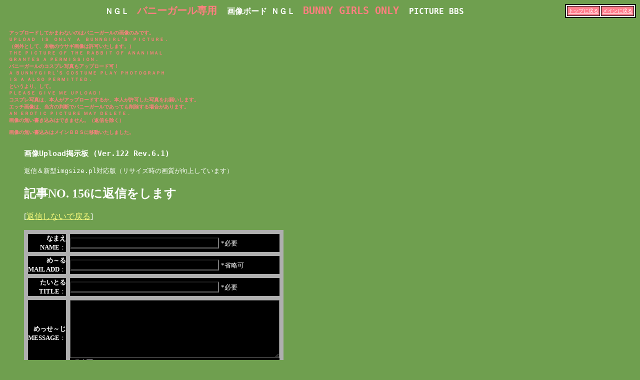

--- FILE ---
content_type: text/html
request_url: http://z80v9938.m78.com/MAINFOLD/CGIPROGS/GRPBOARD/imgboar@.cgi?bbsaction=disp_rep_form&amode=&page=1&blood=20061213114038&parent=156
body_size: 9082
content:
<HTML lang="ja">
<HEAD><TITLE>NAO Graphics Lab' BUNNY GIRL ONLY IMAGE BOARD SYSTEM http://z80v9938.m78.com/</TITLE>
<STYLE>
<!--
select { 
background-color:#000000;
font-size:14px;
font-family : MS GOTHIC ; 
color:#FFFFFF
}
textarea,input { 

background-color:#000000;
font-size:14px;
color:#FFFFFF
}
-->
</STYLE>
</HEAD>
<BODY BGCOLOR="#6F9F4F" BACKGROUND="" TEXT="#FFFFFF" LINK="#FFFF7F" VLINK="#FF7F7F">

<!-- <BASEFONT SIZE="3"> -->
<!-- ��{�t�H���g�T�C�Y�w��(�g�p����ꍇ�͏�L�R�����g�A�E�g���O��) -->

<!-- �f���ŏ㕔�^�C�g���G���A�E�E�摜��G�����邱�Ƃ��ł��܂� -->
<!-- (�A�h�o�C�X)�摜��J�E���^������ꍇ��height,width���w�肷��ƃ��C�A�E�g�����ɑ����Ȃ�܂� -->
<TT>

<!-- �o�i�[��A�g�b�v�ʒu�̉摜�͂�����HTML�������Ă������� -->
<TABLE	BORDER="2"	HSPACE="2"	VSPACE="2"	ALIGN="RIGHT"	BGCOLOR="#FFFFFF"	BORDERCOLOR="#000000"	BORDERCOLORLIGHT="#000000"	BORDERCOLORDARK="#000000"	CELLPADDING="2">
	<TR>
		<TD	ALIGN="RIGHT"	BGCOLOR="#FF7F8F"	NOWRAP><A	HREF="../../../START.SHTML"	TARGET="_top">		<FONT	SIZE="2"	COLOR="#FFFFFF">�g�b�v�ɖ߂�</FONT></A></TD>
		<TD	ALIGN="CENTER"	BGCOLOR="#FF7F8F"	NOWRAP><A	HREF="../../HTMLTEXT/FRAME000/FRAME000.HTM"	TARGET="_top">	<FONT	SIZE="2"	COLOR="#FFFFFF">���C���ɖ߂�</FONT></A></TD>
	</TR>
</TABLE>

<CENTER>
<FONT	SIZE="+1"	COLOR="#FFFFFF"><B>�m�f�k�@<FONT	SIZE="+2"	COLOR="#FF7F7F">�o�j�[�K�[����p�@</FONT>�摜�{�[�h</B></FONT>
<FONT	SIZE="+1"	COLOR="#FFFFFF"><B>�m�f�k�@<FONT	SIZE="+2"	COLOR="#FF7F7F">BUNNY GIRLS ONLY�@</FONT>PICTURE BBS</B></FONT>
</CENTER>
<PRE><FONT	SIZE="2"	COLOR="#FF7F7F"><B>
<FONT	SIZE="2"	COLOR="#FF7F7F">�@�A�b�v���[�h���Ă��܂�Ȃ��̂̓o�j�[�K�[���̉摜�݂̂ł��B</FONT>
<FONT	SIZE="1"	COLOR="#FF7F7F">�@�t�o�k�n�`�c�@�h�r�@�n�m�k�x�@�`�@�a�t�m�m�f�h�q�k�f�r�@�o�h�b�s�t�q�d�D</FONT>
<FONT	SIZE="2"	COLOR="#FF7F7F">�@�i��O�Ƃ��āA�{���̃E�T�M�摜�͋��������܂��B�j</FONT>
<FONT	SIZE="1"	COLOR="#FF7F7F">�@�s�g�d �o�h�b�s�t�q�d �n�e �s�g�d �q�`�a�a�h�s �n�e �`�m�`�m�h�l�`�k</FONT>
<FONT	SIZE="1"	COLOR="#FF7F7F">�@�f�q�`�m�s�d�r �` �o�d�q�l�h�r�r�h�n�m�D</FONT>
<FONT	SIZE="2"	COLOR="#FF7F7F">�@�o�j�[�K�[���̃R�X�v���ʐ^���A�b�v���[�h�I</FONT>
<FONT	SIZE="1"	COLOR="#FF7F7F">�@�` �a�t�m�m�x�f�h�q�k�f�r �b�n�r�s�t�l�d �o�k�`�x �o�g�n�s�n�f�q�`�o�g</FONT>
<FONT	SIZE="1"	COLOR="#FF7F7F">�@�h�r �` �`�k�r�n �o�d�q�l�h�s�s�d�c�D</FONT>
<FONT	SIZE="2"	COLOR="#FF7F7F">�@�Ƃ������A���āB</FONT>
<FONT	SIZE="1"	COLOR="#FF7F7F">�@�o�k�d�`�r�d �f�h�u�d �l�d �t�o�k�n�`�c�I</FONT>
<FONT	SIZE="2"	COLOR="#FF7F7F">�@�R�X�v���ʐ^�́A�{�l���A�b�v���[�h���邩�A�{�l���������ʐ^�����肢���܂��B</FONT>
<FONT	SIZE="2"	COLOR="#FF7F7F">�@�G�b�`�摜�́A�����̔��f�Ńo�j�[�K�[���ł����Ă��폜����ꍇ������܂��B</FONT>
<FONT	SIZE="1"	COLOR="#FF7F7F">�@�`�m �d�q�n�s�h�b �o�h�b�s�t�q�d �l�`�x �c�d�k�d�s�d�D</FONT>
<FONT	SIZE="2"	COLOR="#FF7F7F">�@�摜�̖����������݂͂ł��܂���B�i�ԐM�������j</FONT>
<FONT	SIZE="1"	COLOR="#FF7F7F">�@</FONT>
<FONT	SIZE="2"	COLOR="#FF7F7F">�@�摜�̖��������݂̓��C���a�a�r�Ɉړ��������܂����B</FONT>
<FONT	SIZE="1"	COLOR="#FF7F7F">�@</FONT>
</B></FONT></PRE>
<UL>
 <H3>�摜Upload�f���� (Ver.122 Rev.6.1) </H3>
 �ԐM���V�^imgsize.pl�Ή��Łi���T�C�Y���̉掿�����サ�Ă��܂��j
</UL>
</TT>
<UL><H2>�L��NO. 156�ɕԐM�����܂�</H2>
[<a href="imgboar@.cgi?amode=&p1=
&p2=&page=1">�ԐM���Ȃ��Ŗ߂�</a>]</UL>
<!-- �t�H�[�����͕��E�E�E�����͂��܂�ύX���Ȃ����������ł��傤 -->
<FORM ACTION="imgboar@.cgi" METHOD="POST" ENCTYPE="multipart/form-data">
<INPUT TYPE="HIDDEN" NAME="bbsaction" VALUE="post">
<INPUT TYPE="HIDDEN" NAME="page" VALUE="1">
<INPUT TYPE="HIDDEN" NAME="view_mode" VALUE="">
<INPUT TYPE="HIDDEN" NAME="blood" VALUE="20061213114038">
<INPUT TYPE="HIDDEN" NAME="parent" VALUE="156">
<INPUT TYPE="HIDDEN" NAME="prebbsaction" VALUE="disp_rep_form">
<INPUT TYPE="HIDDEN" NAME="amode" VALUE="">
<INPUT TYPE="HIDDEN" NAME="p1" VALUE="">
<INPUT TYPE="HIDDEN" NAME="p2" VALUE="">
<INPUT TYPE="HIDDEN" NAME="target" VALUE="">
<INPUT TYPE="HIDDEN" NAME="target_no" VALUE="">
<!-- �����g���p -->
<UL>
<TABLE BORDER="0" WIDTH="400" CELLSPACING="8" CELLPADDING="0" bgcolor="#AFAFAF" background="">
<!-- ���e�p�p�X���[�h�B������ɂ���Ƃ��Ɏg�p -->
<!-- ��cm_out_xx_x�͐ݒ胂�[�h�ɂ��A�����I�ɂg�s�l�k�R�����g�A�E�g�L�����I�[�[�����������܂� -->
<!--
<TR bgcolor=#000000 >
 <TD ALIGN=CENTER><font color=#FFFFFF size=-1>����p�X���[�h�F </font></TD>
 <TD colspan=2><INPUT TYPE="PASSWORD" NAME="entry_passwd" SIZE=15 VALUE="" MAXLENGTH="20">*�K�v </TD>
</TR>
-->
<TR bgcolor=#000000>
 <TD ALIGN=RIGHT><font color=#FFFFFF size=-1><B>�Ȃ܂�<BR> NAME</B>�F </font></TD>
 <TD colspan=2><INPUT TYPE="TEXT" NAME="name" SIZE=35 VALUE="" MAXLENGTH="40"> <font color=#FFFFFF size=-1>*�K�v</font></TD>
</TR>
<TR bgcolor=#000000 >
 <TD ALIGN=RIGHT><font color=#FFFFFF size=-1><B>�߁`��<BR> MAIL ADD</B>�F </font></TD>
 <TD colspan=2><INPUT TYPE="TEXT" NAME="email" VALUE="" SIZE=35 MAXLENGTH="50"> <font color=#FFFFFF size=-1>*�ȗ���</font></TD>
</TR>
<TR bgcolor=#000000 >
 <TD ALIGN=RIGHT><font color=#FFFFFF size=-1><B>�����Ƃ�<BR> TITLE</B>�F </font></TD>
 <TD colspan=2><INPUT TYPE="TEXT" NAME="subject" VALUE="" SIZE=35 MAXLENGTH="60"> <font color=#FFFFFF size=-1>*�K�v</font></TD>
</TR><!-- �������g���p -->


<!-- �\���̓��͍��ڃp�����[�^�E���͍��ڂ𑝂₵�����ꍇ�Ɏg�p -->
<!-- �Ȃ��A�����ŗL�����������ڂ̃f�[�^�́A�L��������HTML(kiji_base_html/kiji_base2_html)���ɁA���̋L���������ƁA�������ʒu�ɑ������A�\������܂� -->

<!-- ����A���͗��������� �g�p���͉��́��I--����� -->
<!--
<TR bgcolor=#000000 >
 <TD ALIGN=RIGHT><font color=#FFFFFF size=-1>���̓f�[�^A	 <font color=#FFFFFF size=-1>*�ȗ���</font></font></TD>
 <TD colspan=2><INPUT TYPE="TEXT" NAME="optA" VALUE="" SIZE=55 MAXLENGTH=100></TD>
</TR>
-->
<!-- ����A���͗������܂� �g�p���͏��--������� -->
<!-- ����B���͗��������� �g�p���͉��́��I--����� -->
<!--
<TR bgcolor=#000000 >
 <TD ALIGN=RIGHT><font color=#FFFFFF size=-1>���̓f�[�^B <font color=#FFFFFF size=-1>*�ȗ���</font></font></TD>
 <TD colspan=2><INPUT TYPE="TEXT" NAME="optB" VALUE="" SIZE=32 MAXLENGTH=100></TD>
</TR>
-->
<!-- ����B���͗������܂� �g�p���͏��--������� -->

<!-- ����C���͗��������� �g�p���͉��́��I--����� -->
<!--
<TR bgcolor=#000000 >
 <TD ALIGN=RIGHT><font color=#FFFFFF size=-1>���̓f�[�^C <font color=#FFFFFF size=-1>*�ȗ���</font></font></TD>
 <TD colspan=2><INPUT TYPE="TEXT" NAME="optC" VALUE="" SIZE=32 MAXLENGTH=100></TD>
</TR>
-->
<!-- ����C���͗������܂� �g�p���͏��--������� -->

<!-- �����Ƒ��₵�����ꍇ�́AD,E,F....�Ɠ��l�ɒǉ����đ��₵�Ă������� -->

<TR bgcolor=#000000 >
 <TD ALIGN=RIGHT><font color=#FFFFFF size=-1><B>�߂����`��<BR> MESSAGE</B>�F</font></TD>
 <TD colspan=2>
<TEXTAREA NAME="body" COLS=50 ROWS=7 WRAP=SOFT></TEXTAREA><font color=#FFFFFF size=-1>*�ȗ���</font></TD>
</TR>

<!--
<TR bgcolor=#000000 >
 <TD ALIGN=RIGHT><font color=#FFFFFF size=-1 ><B>���̂��񂽂� SeLECT PIC</B> </font></TD>
 <TD colspan=2><INPUT TYPE="FILE" NAME="img" VALUE="" SIZE=30>�ӂ����邹�񂽂�<BR> SELECT FILE <font color=#FFFFFF size=-1>*�K�v</font></TD>
</TR>
<TR bgcolor=#000000 >
 <TD ALIGN=RIGHT NOWRAP><font color=#FFFFFF size=-1 > &nbsp&nbsp<B>���̂����Ƃ�<BR> PICTURE TITLE</B> </font></TD>
 <TD colspan=2><INPUT TYPE="TEXT" NAME="imgtitle" SIZE=30 MAXLENGTH=60><font color=#FFFFFF size=-1>*�ȗ���</font></TD>
</TR>
-->
<TR >
 <TD>
 </TD>
 <TD><INPUT TYPE="SUBMIT" VALUE=" SENDS DATA "><INPUT TYPE="RESET" VALUE=" STOP ">
 </TD>
 </FORM>
 <TD align=center></TD>
</TR>
</TABLE>
</UL>
<HR>
<!--�f���������̐�������A-->
<font size=-1>
 <UL>
   <LI>���O�Ae-mail  �͈�x�o�^����ƋL������܂��̂Ŏ��񂩂���͏ȗ��ł��܂�
  <!--�^�O�g�p��̒��ӂ������œ���܂�-->
</UL>
</font>
<font size=-1>
<UL>
<!--�f���������̐�������B-->
<!--
  <LI>�V�����L������\���B�ō�<B>9999</B>���̋L�����L�^����A
	  ����𒴂���ƌÂ��L������폜����܂�</LI>
  <LI>�P��̕\����<B> 20 </B>�����z����ꍇ�A
	   �ŉ����̃{�^�����������ƂŌÂ���ʂ�\��</LI>
  <LI>�N���b�N����ƌ��̉摜���V�t���[���ɕ\������܂�</LI>
-->
</UL>
</font>
<HR>
<UL>
 ���ȉ��̋L���X���b�h�ɁA�t�H�[���̓��e���ǉ�����܂� </UL>
<!-- �L���폜�w��p�̃t�H�[���J�n�� -->
<FORM ACTION="imgboar@.cgi" METHOD ="POST">
<INPUT TYPE=HIDDEN NAME="page" VALUE=1>
<INPUT TYPE=HIDDEN NAME="amode" VALUE=>
<INPUT TYPE=HIDDEN NAME="p1" VALUE=>
<INPUT TYPE=HIDDEN NAME="p2" VALUE=>
<!-- �g���p -->
<!-- �ȍ~�L�����ł� -->
<BR CLEAR="left">
<HR>
 <!--img_icon-->
<!--�L�����C�A�E�g �e�L�X�g�L���A�e�L�X�g�����N�\���A�A�C�R���T�C�Y�\���p-->
<FONT SIZE="+1" COLOR="#FFFFF"><B>�R�~�P���m</B></FONT>

 ���O NAME�F<FONT COLOR="#1FFF7F"><B> ���]��@������ </B></FONT>
[2006/12/13,11:40:38]  No.156 

<BLOCKQUOTE><!-- body_start -->
	�X�y�[�X�̍��m<BR>�����V��͂�����c<!-- user�F na --> <!-- imgsize skip success!! -->
</BLOCKQUOTE>

<BLOCKQUOTE> �摜 PICTURE�F 
 <A HREF="./IMGDATAS/img20061213114038.jpg" TARGET="top">
  <img src="./IMGDATAS/img20061213114038.jpg" width=67 height=89 border="0">
   �ނ���ۂ�
 </A>-(141 KB) 
</BLOCKQUOTE>


	<BR CLEAR="left">
	</FORM>
	<HR>
	[<a href="imgboar@.cgi?amode=&page=1">�ԐM���Ȃ��Ŗ߂�</a>]
	</BODY></HTML>
